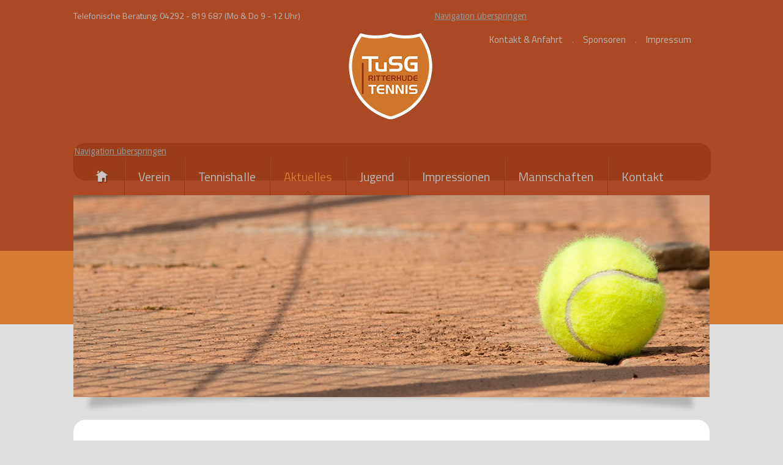

--- FILE ---
content_type: text/html; charset=utf-8
request_url: https://tennis-ritterhude.de/nachrichten-lesen/items/protokoll-der-jahreshauptversammlung-193.html
body_size: 6247
content:
<!DOCTYPE html PUBLIC "-//W3C//DTD XHTML 1.0 Strict//EN" "http://www.w3.org/TR/xhtml1/DTD/xhtml1-strict.dtd"><html xmlns="http://www.w3.org/1999/xhtml" xml:lang="de" lang="de"><head><meta http-equiv="Content-Type" content="text/html; charset=utf-8" /><!--

	This website is powered by Contao Open Source CMS :: Licensed under GNU/LGPL
	Copyright ©2005-2026 by Leo Feyer :: Extensions are copyright of their respective owners
	Visit the project website at http://www.contao.org for more information

//--><title>PROTOKOLL DER JAHRESHAUPTVERSAMMLUNG - Tennis Ritterhude</title><base href="https://tennis-ritterhude.de/" /><meta name="robots" content="index,follow" /><meta name="description" content="DER TUSG TENNISPARTE AM 29.02.2024" /><meta name="keywords" content="" /><meta http-equiv="Content-Style-Type" content="text/css" /><meta http-equiv="Content-Script-Type" content="text/javascript" /><style type="text/css" media="screen">/*<![CDATA[*/#wrapper{width:1040px;margin:0 auto;}#right{width:300px;}#main{margin-right:300px;}#footer{height:150px;}/*]]>*/</style><link type="text/css" rel="stylesheet" href="https://fonts.googleapis.com/css?family=Titillium+Web|Droid+Sans" /><link type="text/css" rel="stylesheet" href="system/scripts/25d8d8d1febe.css" media="all" /><script type="text/javascript" src="system/scripts/e53a815ab435.js"></script><script type="text/javascript" src="plugins/jquery/js/jquery-1.9.1.min.js"></script><link rel="icon" type="image/vnd.microsoft.icon" href="tl_files/assets/favicon.ico" /><link rel="shortcut icon" type="image/vnd.microsoft.icon" href="tl_files/assets/favicon.ico" /><link media="screen" type="text/css" href="tl_files/css/screen.css" rel="stylesheet"><link media="print" type="text/css" href="tl_files/css/print.css" rel="stylesheet"></head><body id="top" class="mac chrome ch131 column2"><div id="wrapper"><div id="header"><div class="inside"><!-- indexer::stop --><div class="mod_contentbox contentbox header logo nav_meta block"><div class="ce_text beratung mod_box_items block"><div class="inside"><p>Telefonische Beratung: 04292 - 819 687 (Mo &amp; Do 9 - 12 Uhr)</p></div></div><div class="ce_module  mod_box_items block"><div id="logo"><a href="/"><img src="tl_files/assets/logo.png" alt="TuSG Ritterhude" /></a></div></div><div class="ce_module  mod_box_items block"><!-- indexer::stop --><div class="mod_customnav block" id="nav_meta"><a href="nachrichten-lesen/items/protokoll-der-jahreshauptversammlung-193.html#skipNavigation10" class="invisible">Navigation überspringen</a><ul class="level_1"><li class="first"><a href="kontakt-anfahrt.html" title="Kontakt &amp; Anfahrt" class="first">Kontakt &amp; Anfahrt</a></li><li><a href="sponsoren.html" title="Sponsoren">Sponsoren</a></li><li class="last"><a href="impressum.html" title="Impressum" class="last">Impressum</a></li></ul><a id="skipNavigation10" class="invisible">&nbsp;</a></div><!-- indexer::continue --></div></div><!-- indexer::continue --><!-- indexer::stop --><div class="mod_navigation block" id="nav_main"><a href="nachrichten-lesen/items/protokoll-der-jahreshauptversammlung-193.html#skipNavigation3" class="invisible">Navigation überspringen</a><ul class="level_1"><li class="start first"><a href="home.html" title="Home" class="start first">Home</a></li><li class="submenu"><a href="ueber-uns.html" title="Verein" class="submenu">Verein</a><ul class="level_2"><li class="first"><a href="ueber-uns.html" title="Über uns" class="first">Über uns</a></li><li><a href="historie.html" title="Historie">Historie</a></li><li><a href="mitgliedschaft.html" title="Mitgliedschaft">Mitgliedschaft</a></li><li><a href="vorstand.html" title="Vorstand">Vorstand</a></li><li class="last"><a href="trainer.html" title="Trainer" class="last">Trainer</a></li></ul></li><li><a href="tennishalle.html" title="Tennishalle">Tennishalle</a></li><li class="submenu trail"><a href="aktuelle-nachrichten.html" title="Aktuelles" class="submenu trail">Aktuelles</a><ul class="level_2"><li class="trail first"><a href="aktuelle-nachrichten.html" title="Aktuelle Nachrichten" class="trail first">Aktuelle Nachrichten</a></li><li class="last"><a href="termine.html" title="Termine" class="last">Termine</a></li></ul></li><li><a href="jugend.html" title="Jugend">Jugend</a></li><li class="submenu"><a href="impressionen-TuSG.html" title="Impressionen" class="submenu">Impressionen</a><ul class="level_2"><li class="first"><a href="impressionen-TuSG.html" title="Impressionen von der TuSG Ritterhude Tennissparte" class="first">Impressionen</a></li><li><a href="impressionen-2022.html" title="Impressionen 2022">Impressionen 2022</a></li><li><a href="impressionen-2021.html" title="Impressionen 2021">Impressionen 2021</a></li><li><a href="impressionen-2019.html" title="Impressionen 2019">Impressionen 2019</a></li><li><a href="impressionen-2018.html" title="Impressionen 2018">Impressionen 2018</a></li><li><a href="impressionen-2017.html" title="Impressionen 2016">Impressionen 2017</a></li><li><a href="impressionen-2016.html" title="Impressionen 2016">Impressionen 2016</a></li><li><a href="impressionen-2015.html" title="Impressionen 2014">Impressionen 2015</a></li><li><a href="impressionen-2014.html" title="Impressionen 2014">Impressionen 2014</a></li><li><a href="impressionen-2013.html" title="Impressionen 2013">Impressionen 2013</a></li><li class="last"><a href="impressionen-2012.html" title="Impressionen 2012" class="last">Impressionen 2012</a></li></ul></li><li><a href="mannschaften.html" title="Mannschaften">Mannschaften</a></li><li class="last"><a href="kontakt-anfahrt.html" title="Kontakt" class="last">Kontakt</a></li></ul><a id="skipNavigation3" class="invisible">&nbsp;</a></div><!-- indexer::continue --><div class="mod_coverpicture header_picture block"><img src="tl_files/content/header/aktuelles.jpg" alt=""  title="" /></div><div class="shadow mod_coverpicture header_picture block">&nbsp;</div></div></div><div id="container"><div id="right"><div class="inside"><!-- indexer::stop --><div class="mod_contentbox contentbox fragen block"><div class="ce_text contentbox fragen right mod_box_items block"><div class="inside"><p><img title="Fragen?" src="tl_files/content/fragen.jpg" alt="Fragen?" width="260" height="240" /></p><table class="tbl-fragen"><tbody><tr><td class="col1"><img title="Fragen?" src="tl_files/content/telefon.png" alt="Fragen?" width="66" height="53" /></td><td class="col2"><p style="text-align: center;">Fragen?</p><p class="textweiss" style="text-align: center;">04292 . 819 687</p></td></tr></tbody></table></div></div></div><!-- indexer::continue --><!-- indexer::stop --><div class="mod_contentbox contentbox fragen anschriften block"><div class="ce_text  mod_box_items block"><div class="inside"><h3 style="text-align: center;">TuSG Ritterhude - Tennis</h3><p style="text-align: center;"><span class="textorange">°°° Außenplätze &amp; Vereinsheim</span><br />Moormannskamp 2<br />27721 Ritterhude<br />Telefon: 0 42 92 - 649</p><p style="text-align: center;">&nbsp;</p><p style="text-align: center;"><span class="textorange">°°° Tennishalle</span><br />Moormannskamp 7<br />27721 Ritterhude</p><h3 style="text-align: center;">Geschäftsstelle</h3><p style="text-align: center;"><span class="textorange">wird vertreten durch:</span><br />Frau Gabriela Jung<br />Heerweger Moor 6<br />27721 Ritterhude<br />Telefon: 0 42 92 – 819 687<br />Fax: 0 42 92 – 819 688</p><p style="text-align: center;">&nbsp;</p><p style="text-align: center;"><span class="textorange">°°° Geschäftszeiten:</span><br />Montag &amp; Donnerstag: 9 - 12 Uhr</p></div></div></div><!-- indexer::continue --></div></div><div id="main"><div class="inside"><div class="mod_article block" id="nachrichten-lesen"><div class="inside"><div class="mod_newsreader block"><div class="layout_full block first last even"><h1>PROTOKOLL DER JAHRESHAUPTVERSAMMLUNG</h1><p class="info">8. April 2024 </p><div class="ce_text"><p>TOP 1<br />Der 1. Vorsitzende Heiko Dähnenkamp eröffnet die Sitzung um 19:30 Uhr und begrüßt 29 Mitglieder der Tennissparte. &nbsp;<br />Er stellt fest, dass die Einladung form- und fristgerecht erfolgte und die Versammlung beschlussfähig ist.<br />Die Einladung erfolgte in diesem Jahr mittels einer Annonce in der Presse und auf unserer Homepage.<br />Es werden keine Einwände gegen die Tagesordnung erhoben.<br /><br />Mit einer Schweigeminute wird der Verstorbenen des vergangenen Jahres gedacht.<br /><br />TOP 2<br />Heiko Dähnenkamp bedankt sich bei allen Vorstandsmitgliedern für die gute Arbeit im vergangenen Jahr.<br /><br />Nils Hüneke berichtet von den Punktspielen des vergangenen Jahres und bedankt sich bei Harald Döhler für die Unterstützung bei den Heimspielen. Insgesamt gibt es 9 Mannschaften und 3 Mannschaften haben auch in der Winterrunde gespielt. Auch in 2024 werden wieder alle Mannschaften vertreten sein.<br />In diesem Jahr wird es zwei Termine geben, an denen die Saison eröffnet wird.<br />Am 28.04. ist für die Erwachsenen der Frühstückstisch gedeckt. Nach dem freien Tennisspiel, bei dem Hans-Dieter wieder die Einteilung übernimmt, wird später gegrillt.<br />Für die Jugend ist dann der 01.05. vorgesehen, da mit einer großen Teilnahme zu rechnen ist. Zur besseren Vorbereitung werden Teilnehmerlisten ausgehängt, in die sich jeder eintragen kann. Auch ist eine Anmeldung per E-Mail möglich.<br /><br />Lars Tietjen-Reuter berichtet von 7 Jugendmannschaften aller Altersgruppen, die im vergangenen Jahr gute sportliche Ergebnisse erzielt haben. Die B-Jugend ist besonders stark vertreten bei den U10 (Midcourt) kamen 3 Mannschaften in die Endrunde.<br /><br />Britta Hüneke erwähnt die neue Tennisschule, die problemlos arbeitet. Der Besuch des Tennisturniers Rothenbaum in Hamburg war ein voller Erfolg und auch die Abschlussfeier für die Jugendlichen ist dank der guten Mitarbeit der Eltern erfolgreich verlaufen. Die Kooperation mit Kindergarten und Schule verläuft weiterhin zufriedenstellend.<br /><br />Rolf Altmann ist sehr zufrieden mit der neuen Schalldämmung in der Tennishalle. Leider treten immer wieder Leckstellen im Dach der Halle auf. Diese werden permanent repariert, mittelfristig ist hier eine umfassende Sanierung erforderlich.<br />Die Instandsetzung der Außenplätze wird in der 13./14. Woche erfolgen. Für den Arbeitsdienst hängen wieder Listen aus, in die man sich eintragen kann.<br /><br />Gabriela Jung stellt den Haushaltsplan 2024 vor. Der Verlust von ca. € 18.000, - in 2023 ist bedingt durch die Erneuerung der Heizungsanlage im Vereinsheim. Sowohl der Sportbund als auch der Landkreis haben einen Zuschuss von je € 4.747, - zugesagt bzw. gegeben, die noch nicht erfasst sind, aber zu einer Reduzierung des Verlustes führen werden. Weiterhin sind die Energiekosten um 1000 € gestiegen. Alles in allem kann man jedoch unter Einbeziehung des Kassenbestandes von einem ausgeglichenen Haushalt sprechen.<br />Die Zahl der Mitglieder ist leicht gestiegen, aktuell sind es 241, von denen 55 jugendlich, 19 passiv und 2 beitragsfreigestellt sind.<br /><br />TOP 3<br />Beim Haushalt der Tennishalle wird festgestellt, dass die laufenden Einnahmen gegenüber dem Vorjahr eine Steigerung erfuhren, gleichzeitig auch die Betriebskosten in fast gleichem Umfang stiegen, so dass ein fast identischer Überschuss erzielt wurde. Dies reichte jedoch nicht ganz die Finanzierungskosten zu decken, so dass ein entsprechender Betrag aus den Rücklagen entnommen wurde, der aber deutlich geringer als im Vorjahr ausfiel.<br /><br />TOP 4<br />Als Kassenprüfer zeigen sich sowohl Birgit Schneider als auch Volker Guttmann hocherfreut über die ausgezeichnete Arbeit der Kassenwartin Gabi Jung und beantragen ihre Entlastung.<br />Die Abstimmung ist einstimmig bei einer Enthaltung.<br /><br />TOP 5<br />Der gesamte Vorstand wird einstimmig entlastet bei 8 Enthaltungen.<br /><br />TOP 6<br />Heiko bedankt sich bei Timo für die gute Zusammenarbeit im Vorstand und verabschiedet ihn mit einem Geschenk.<br /><br />Die Wahlen ergeben folgendes Ergebnis:<br />Stellvertretender Spartenleiter Carsten Schmidt-Prestin&nbsp;&nbsp; &nbsp;&nbsp;&nbsp; &nbsp;einstimmig bei 1 Enthaltung<br />Kassenwartin Gabriela Jung&nbsp;&nbsp; &nbsp;&nbsp;&nbsp; &nbsp;Wiederwahl&nbsp;&nbsp; &nbsp;&nbsp;&nbsp; &nbsp;einstimmig bei 1 Enthaltung<br />Technischer Wart Rolf Altmann&nbsp;&nbsp; &nbsp;&nbsp;&nbsp; &nbsp;Wiederwahl&nbsp;&nbsp; &nbsp;&nbsp;&nbsp; &nbsp;einstimmig bei 1 Enthaltung<br />Schriftwartin Herta Teichner&nbsp;&nbsp; &nbsp;&nbsp;&nbsp; &nbsp;Wiederwahl&nbsp;&nbsp; &nbsp;&nbsp;&nbsp; &nbsp;einstimmig bei 1 Enthaltung<br /><br />TOP 7<br />Eine überarbeitete Spartenordnung wird einstimmig beschlossen.<br /><br />TOP 8<br />Keine Wortmeldungen.<br /><br />Der Spartenleiter schließt die Sitzung um 20:30 Uhr.<br /><br /><br />Ritterhude, 22.03.2024<br /><br />Herta Teichner (Schriftführerin)</p><p>Heiko Dähnenkamp (Spartenleiter Tennis)</p></div></div><!-- indexer::stop --><p class="back"><a href="javascript:history.go(-1)" title="Zurück">Zurück</a></p><!-- indexer::continue --></div><!-- indexer::stop --><div class="mod_newsmenu hr top block"><h3>Nachrichten-Archive</h3><ul class="level_1"><li class="first"><a href="nachrichtenarchiv-lesen.html?year=2025" title="2025 (9 Einträge)">2025</a></li><li><a href="nachrichtenarchiv-lesen.html?year=2024" title="2024 (6 Einträge)">2024</a></li><li><a href="nachrichtenarchiv-lesen.html?year=2023" title="2023 (7 Einträge)">2023</a></li><li><a href="nachrichtenarchiv-lesen.html?year=2022" title="2022 (9 Einträge)">2022</a></li><li><a href="nachrichtenarchiv-lesen.html?year=2021" title="2021 (10 Einträge)">2021</a></li><li><a href="nachrichtenarchiv-lesen.html?year=2020" title="2020 (12 Einträge)">2020</a></li><li><a href="nachrichtenarchiv-lesen.html?year=2019" title="2019 (12 Einträge)">2019</a></li><li><a href="nachrichtenarchiv-lesen.html?year=2018" title="2018 (11 Einträge)">2018</a></li><li><a href="nachrichtenarchiv-lesen.html?year=2017" title="2017 (8 Einträge)">2017</a></li><li><a href="nachrichtenarchiv-lesen.html?year=2016" title="2016 (14 Einträge)">2016</a></li><li><a href="nachrichtenarchiv-lesen.html?year=2015" title="2015 (12 Einträge)">2015</a></li><li><a href="nachrichtenarchiv-lesen.html?year=2014" title="2014 (9 Einträge)">2014</a></li><li><a href="nachrichtenarchiv-lesen.html?year=2013" title="2013 (13 Einträge)">2013</a></li><li class="last"><a href="nachrichtenarchiv-lesen.html?year=2012" title="2012 (13 Einträge)">2012</a></li></ul></div><!-- indexer::continue --></div></div></div><div id="clear"></div></div></div><div id="footer"><div class="inside"><!-- indexer::stop --><div class="mod_contentbox block"><div class="ce_text box grey mod_box_items block" id="box_fragen"><div class="inside"><p><strong>Fragen?</strong> Wir freuen uns auf Deinen Anruf: <span class="textorange">04292 . 819 687</span> oder Deine <a href="kontakt-anfahrt.html">e-Mail</a><span class="textblau"> <img src="tl_files/assets/arrow_right_big.png" alt="" width="13" height="11" /></span></p></div></div><div class="ce_text  mod_box_items block" id="copyright"><div class="inside"><p>© TuSG Ritterhude - Tennis . Moormannskamp 2+7 . 27721 Ritterhude . T +49 (0)4292 . 819 687 . F +49 (0)4292 . 819 688</p></div></div></div><!-- indexer::continue --></div></div></div><script type="text/javascript" src="plugins/mediabox/1.4.6/js/mediabox.js"></script><script type="text/javascript">/*<![CDATA[*/Mediabox.scanPage=function(){var links=$$('a').filter(function(el){return el.rel&&el.rel.test(/^lightbox/i);});$$(links).mediabox({/* Put custom options here */},null,function(el){var rel0=this.rel.replace(/[[]|]/gi,' ');var relsize=rel0.split(' ');return (this==el)||((this.rel.length>8)&&el.rel.match(relsize[1]));});};window.addEvent('domready',Mediabox.scanPage);/*]]>*/</script><script type="text/javascript">/*<![CDATA[*/(function($){window.addEvent('domready',function(){new Accordion($$('div.toggler'),$$('div.accordion'),{display: -1,opacity: false,alwaysHide: true,onActive: function(tog,el){el.setProperty('aria-hidden','false');tog.addClass('active');tog.getNext('div').fade('in');tog.setProperty('aria-expanded','true');return false;},onBackground: function(tog,el){el.setProperty('aria-hidden','true');tog.removeClass('active');tog.getNext('div').fade('out');tog.setProperty('aria-expanded','false');return false;}});$$('div.toggler').each(function(el){el.setProperty('role','tab');el.setProperty('tabindex',0);el.addEvents({'keypress':function(event){if (event.code==13){this.fireEvent('click');}},'focus':function(){this.addClass('hover');},'blur':function(){this.removeClass('hover');},'mouseenter':function(){this.addClass('hover');},'mouseleave':function(){this.removeClass('hover');}});});$$('div.ce_accordion').each(function(el){el.setProperty('role','tablist');});$$('div.accordion').each(function(el){el.setProperty('role','tabpanel');});});})(document.id);/*]]>*/</script><script type="text/javascript">/*<![CDATA[*/new Request({url:'system/html/cron.txt',onComplete: function(txt){if (!txt) txt=0;if (parseInt(txt)<(Math.round(+new Date()/1000) - 300)){new Request({url:'cron.php'}).get();}}}).get();/*]]>*/</script></body></html>

--- FILE ---
content_type: text/css
request_url: https://tennis-ritterhude.de/tl_files/css/screen.css
body_size: 18688
content:
/** Content **/

h1 {font-family:"Titillium Web",Verdana,sans-serif; font-weight:normal; font-size:32px; line-height:40px; color:#939697;}
h2 {font-family:"Titillium Web",Verdana,sans-serif; font-weight:normal; font-size:22px; line-height:24px; color:#939697;}
h3 {font-size:16px; text-decoration:underline; color:#e68637; font-weight:normal;}
/*h6 {display:none;}*/

body.start h1,
body.start h2 {color:#e68637;}

/*h1, h2, h3 {margin-top:0;}*/
a {color:#939697;}
a:hover {color:#e68637;}

p, td, th {font-size:14px; line-height:24px;}
ul, ol {font-size:16px; line-height:1.5em; margin:0 0 1.5em; padding:0;}
ul ul {margin:0;}
ul li,
ol li {
	background:url("../assets/li_arrow.png") 0px 8px no-repeat; list-style-image:none; list-style-type:none;
	padding-left:1.5em;
}


/** Layout generell **/
body {
	background:#dedede url("../assets/body_bg.png") center -60px repeat-x; line-height:24px; color:#939697;
	font-family:"Droid Sans",Tahoma,sans-serif; font-size:14px;
}
body.start {background-position:center top;}

#header {position:relative;}
#header > .inside {}

.contentbox.header.logo.nav_meta {position:relative; height:200px;}

.contentbox.header .beratung {width:450px; font-family:"Titillium Web",sans-serif; font-size:15px; color:#bababa;}

#logo {
	position:absolute; width:168px; height:160px; left:0; right:0; margin-right:auto; top:0; margin-left:auto;
	padding-top:30px;
}
#nav_meta {position:absolute; right:0; width:450px; top:0;}
#nav_main {margin:20px 0;}
#header_slider {
	width:1040px; background:#fff;
	-moz-border-radius:20px; -webkit-border-radius:20px; border-radius:20px;
	position:relative; behavior:url('plugins/css3pie/PIE.htc');
}

#container {
	background:#fff; padding:50px 0;
	-moz-border-radius:20px; -webkit-border-radius:20px; border-radius:20px;
	position:relative; behavior:url('plugins/css3pie/PIE.htc');
}
body.lay404 #container {display:none;}
#container > .inside {padding:0;}

body.start #left > .inside,
body.start #right > .inside {padding:0 42px;}
#right > .inside {padding:0;}

#main > .inside {padding:0 60px 0 90px;}
body.start #main > .inside {padding:0px;}

#footer {margin-top:40px;}


/** Navigation Main **/
#nav_main {
	width:1040px; height:60px; overflow:visible; z-index:1; background:#9b3d18; border:1px solid #903717;
	border-bottom:0; position:relative;
	-moz-border-radius:20px; -webkit-border-radius:20px; border-radius:20px;
	position:relative; behavior:url('plugins/css3pie/PIE.htc');
}
#nav_main span:focus,
#nav_main a:focus {outline:none;}
#nav_main ul {
	display:block; padding:0; line-height:22px; list-style-image:none; font-family:"Titillium Web",sans-serif;
	font-size:20px;
}
#nav_main ul.level_1 {display:block; margin:0 20px;}
#nav_main ul.level_1 li {
	position:relative; float:left; display:block; padding:0px 23px 0px 23px;
	background:url("../assets/nav_main_splitter.png") left top repeat-y;
}
#nav_main ul.level_1 li a {text-decoration:none; color:#bababa; padding:19px 0; display:block;}
#nav_main ul.level_1 li:hover {padding-bottom:0;}
/*#nav_main ul.level_1 li.active {padding:19px 23px 0px 23px;}*/
#nav_main ul.level_1 li span,
#nav_main ul.level_1 li:hover a,
#nav_main ul.level_1 li.trail a {
	display:block; padding-bottom:19px; padding-top:19px; color:#d47c34;
	background:url("../assets/nav_main_sel.png") center bottom no-repeat;
}

#nav_main ul.level_1 li.start {padding-left:10px; background:none;}
#nav_main ul.level_1 li.start {
	width:22px; height:22px; display:block; text-align:center; text-indent:-10000px; padding:0;
	background-image:url("../assets/nav_main_symbol_home.png"); background-repeat:no-repeat;
	background-position:0 0; margin:19px 25px 0px 15px;
}
#nav_main ul.level_1 li.start a {}
#nav_main ul.level_1 li.start:hover,
#nav_main ul.level_1 li.start.active {background-position:-22px 0;}
#nav_main ul.level_1 li.start:hover a {padding-bottom:0px;}
#nav_main ul.level_1 li.start.active span {padding-bottom:0;}

#nav_main ul.level_1 li:hover ul.level_2 {display:block;}
#nav_main ul.level_1 li ul.level_2 {
	left:-10px; top:61px; position:absolute; display:none; padding:10px; border:0;
	background-color:rgba(255,255,255,0.5);
	-moz-box-shadow:2px 2px 5px 2px rgba(0,0,0,0.25);
	-webkit-box-shadow:2px 2px 5px 2px rgba(0,0,0,0.25);
	box-shadow:2px 2px 5px 2px rgba(0,0,0,0.25);
}
	body.ie8 #nav_main ul.level_1 li ul.level_2 {background-color:#ffffff;}

#nav_main ul.level_1 li ul.level_2 li {
	width:auto; float:none; text-align:center; border:1px solid #e1e1e1; padding:13px 20px;
	background:-moz-linear-gradient(top,#ffffff,#f4f4f4);
	background:-webkit-gradient(linear,50% 0%,50% 100%,color-stop(0,#ffffff),color-stop(1,#f4f4f4));
	background:-o-linear-gradient(top,#ffffff,#f4f4f4);
	background:linear-gradient(top,#ffffff,#f4f4f4);
}
	body.ie #nav_main ul.level_1 li ul.level_2 li {background:#f4f4f4;}

#nav_main ul.level_1 li ul.level_2 li a {padding:0; font-size:16px; color:#939697; background:none;}
#nav_main ul.level_1 li ul.level_2 li:hover,
#nav_main ul.level_1 li ul.level_2 li.active {}

#nav_main ul.level_1 li ul.level_2 li a,
#nav_main ul.level_1 li ul.level_2 li span {padding-top:0;}

#nav_main ul.level_1 li ul.level_2 li span,
#nav_main ul.level_1 li ul.level_2 li:hover a {padding-bottom:0; font-size:16px; color:#e68637; background:none;}


/** Navigation Meta **/
#nav_meta {}
#nav_meta ul {list-style-type:none; padding:0; margin:0;height:60px; float:right;}
#nav_meta ul li {
	background:none; padding:1em 0; float:left; font-family:"Titillium Web",sans-serif; font-size:15px;
}
#nav_meta ul li:after {content:"."; padding:1em;}
#nav_meta ul li.last:after {content:"";}
#nav_meta ul li a {text-decoration:none; color:#bababa;}
#nav_meta ul li a:hover,
#nav_meta ul li span {color:#e68637;}


/** Flexislider (Startseite) **/
#header_slider .slider-wrapper {padding:0;}
#header_slider .slider-wrapper .flexslider {
	border:0; background:none;
	-moz-border-radius:20px; -webkit-border-radius:20px; border-radius:20px;
}
#header_slider li {background:none; padding:0;}
#header_slider li img {
	border:0;
	-moz-border-radius:20px; -webkit-border-radius:20px; border-radius:20px;
}
.mod_jedoFlexSlider.shadow {height:41px; background:url('../assets/header_pic_shadow.png') left top no-repeat;}


/** Titelbilder (Unterseiten) **/
.header_picture {
	height:330px;
	-moz-border-radius:20px; -webkit-border-radius:20px; border-radius:20px;
	behavior:url('plugins/css3pie/PIE.htc');
}
body.lay404 .header_picture {height:500px;}

.header_picture.shadow {
	height:41px; margin-bottom:0px; background:url('../assets/header_pic_shadow.png') left top no-repeat;
}
body.lay404 .header_picture.shadow {height:41px;}


/** Box "Fragen?" auf Startseite und Unterseiten **/
.contentbox.fragen {
	width:260px; background:#9b3d18;
	-moz-border-radius:20px; -webkit-border-radius:20px; border-radius:20px;
	behavior:url('plugins/css3pie/PIE.htc');
}
body.start .contentbox.fragen {margin-left:auto; margin-right:auto;}
.contentbox.fragen p {margin:0;}
.contentbox.fragen td p {margin:0; font-family:"Titillium Web"; font-size:20px; color:#e68637;}
.contentbox.fragen td p.textweiss {color:#fff;}
.contentbox.fragen .tbl-fragen {width:95%; margin:0;}
.contentbox.fragen .tbl-fragen td {padding:4px 0;}
.contentbox.fragen .tbl-fragen td.col1 {width:90px; text-align:right;}
.contentbox.fragen .tbl-fragen td.col2 {}
.contentbox.fragen.anschriften {background:none; margin-top:30px;}
.contentbox.fragen.anschriften h3 {margin-bottom:0;}


/** Box "Fragen?" **/
#box_fragen {
	margin-bottom:0; background:#fff;
	-moz-border-radius:20px; -webkit-border-radius:20px; border-radius:20px;
	behavior:url('plugins/css3pie/PIE.htc');
}
#box_fragen .inside {padding-top:17px; padding-bottom:17px;}
#box_fragen .inside p {margin:0; text-align:center; font-family:"Titillium Web",Arial,sans-serif; font-size:20px;}
#box_fragen a {text-decoration:none; color:#e68637;}
#box_fragen a:hover {text-decoration:underline;}


/** Footer / Copyright **/
#copyright {padding-bottom:20px;}
#copyright .inside {padding:0;}
#copyright .inside p {
	margin:0; text-align:center; margin-top:10px; font-family:"Droid Sans",Arial,sans-serif;
	font-size:12px; color:#939697;
}
#copyright .inside p img {position:relative; right:0px; top:9px;}
#copyright .inside a {color:inherit; text-decoration:inherit;}


/* News Box Startseite */
.news.list.start {
	width:1040px; margin:0px auto 40px; background:#ab4824;
	-moz-border-radius:20px; -webkit-border-radius:20px; border-radius:20px;
	behavior:url('plugins/css3pie/PIE.htc');
}
.news.list.start .layout_short {
	float:left; width:33%; margin:35px 0 25px; text-align:center;
	background:url("../assets/news_box_line.png") right center no-repeat;
}
.news.list.start .layout_short .inside {text-align:center; padding:0 30px;}
.news.list.start .layout_short.last {background:none;}
.news.list.start .layout_short p.info {
	font-family:"Droid Sans",Verdana,sans-serif; font-size:13px; color:#bababa; margin:0;
}
.news.list.start .layout_short h2 {
	font-family:"Droid Sans",Verdana,sans-serif; font-size:16px; color:#e68637; margin:0;
	line-height:24px;
}
.news.list.start .layout_short h2 a {color:#e68637;}
.news.list.start .layout_short .teaser {}
.news.list.start .layout_short .teaser p {
	font-family:"Droid Sans",Verdana,sans-serif; font-size:13px; color:#bababa;
	line-height:20px; margin-bottom:0;
}
.news.list.start .layout_short p.more {
	background:none; padding:0; margin:0; border:0; width:auto; line-height:20px;
}
.news.list.start .layout_short p.more a {
	background:url("../assets/arrow_right_small.png") center center no-repeat; display:block;
	padding:0; text-indent:-1000px;
}

.news.list.start .layout_short:hover p.info,
.news.list.start .layout_short:hover h2 a,
.news.list.start .layout_short:hover .teaser p {color:#e68637;}



/* News Seite / News-Archiv */
.mod_newslist .layout_latest,
.mod_newsarchive .layout_latest {margin-bottom:20px;}
.mod_newslist .layout_latest p.info,
.mod_newsarchive .layout_latest p.info {margin:0;}
.mod_newslist .layout_latest h2,
.mod_newsarchive .layout_latest h2 {margin:2px 0;}
.mod_newslist .layout_latest h2 a,
.mod_newsarchive .layout_latest h2 a {text-decoration:none; color:#e68637;}
.mod_newslist .layout_latest .teaser,
.mod_newsarchive .layout_latest .teaser {margin:0;}
.mod_newslist .layout_latest .teaser p,
.mod_newsarchive .layout_latest .teaser p {margin:0;}
.mod_newslist .layout_latest .image_container img,
.mod_newsarchive .layout_latest .image_container,
.mod_newsreader .layout_full .image_container img {
	display:block; margin-left:10px;
	-moz-border-radius:20px; -webkit-border-radius:20px; border-radius:20px;
}

.mod_newslist .layout_latest .more,
.mod_newsarchive .layout_latest .more {
	background:#9b3d18 url('../assets/arrow_right_small.png') 100px center no-repeat; display:block; width:120px;
	text-align:center; padding:4px 4px 3px;
	-moz-border-radius:10px; -webkit-border-radius:10px; border-radius:10px;
}
.mod_newslist .layout_latest .more a,
.mod_newsarchive .layout_latest .more a {color:#fff; text-decoration:none; padding-right:10px;}

.mod_newsreader .back,
.mod_newsarchive .back {
	background:#9b3d18 url('../assets/arrow_left_small.png') 30px center no-repeat; display:block; width:120px;
	text-align:center; padding:4px 4px 3px;
	-moz-border-radius:10px; -webkit-border-radius:10px; border-radius:10px;
}
.mod_newsreader .back a,
.mod_newsarchive .back a {color:#fff; text-decoration:none; padding-left:10px;}

.mod_newsmenu {}
.mod_newsmenu ul li {background:url('../assets/arrow_right_small.png') 0px 8px no-repeat;}


/* Events */
.mod_eventlist .header {font-size:20px; color:#e68637; font-weight:bold; margin:2px 0;}
.mod_eventlist .event.layout_list,
.mod_eventlist .event.layout_teaser {border-bottom:1px solid #dedede; margin-bottom:10px; padding-bottom:10px;}
.mod_eventlist .event.layout_list h2,
.mod_eventlist .event.layout_teaser h2 {margin:0; font-size:20px; color:#e68637;}
.mod_eventlist .event.layout_list h2 a,
.mod_eventlist .event.layout_teaser h2 a {text-decoration:none; color:#e68637;}
.mod_eventlist .event.layout_list .time,
.mod_eventlist .event.layout_teaser .time {margin:0;}

.mod_eventlist .event.layout_list .more,
.mod_eventlist .event.layout_teaser .more {
	background:#9b3d18 url('../assets/arrow_right_small.png') 100px center no-repeat; display:block; width:120px;
	text-align:center; padding:4px 4px 3px;
	-moz-border-radius:10px; -webkit-border-radius:10px; border-radius:10px;
}
.mod_eventlist .event.layout_list .more a,
.mod_eventlist .event.layout_teaser .more a {color:#fff; text-decoration:none; padding-right:10px;}

.mod_eventreader .back {
	background:#9b3d18 url('../assets/arrow_left_small.png') 30px center no-repeat; display:block; width:120px;
	text-align:center; padding:4px 4px 3px;
	-moz-border-radius:10px; -webkit-border-radius:10px; border-radius:10px;
}
.mod_eventreader .back a {color:#fff; text-decoration:none; padding-left:10px;}


/* Termine Startseite */
.contentbox.termine .ce_text ul li {background:url('../assets/arrow_right_small.png') 0px 8px no-repeat;}

/** Angebot Boxen Startseite **/
.contentbox.angebot {margin:30px 0;}
.contentbox.angebot .mod_box_items {width:510px; height:130px;}
.contentbox.angebot .mod_box_items.links {float:left;}
.contentbox.angebot .mod_box_items.rechts {float:right;}
.contentbox.angebot .inside {padding:0px;}
.contentbox.angebot p {margin:0px;}


/* Downloads */
.ce_downloads {}
.ce_downloads p {margin:2px 0; font-size:16px;}
.ce_downloads p img {margin-right:5px;}
.ce_downloads p a {text-decoration:none;}
.ce_downloads p a:hover {color:#e68637;}


/* Akkordeon */
.ce_accordion {padding:0;}
.ce_accordion.first {padding-top:20px;}
.ce_accordion.last {padding-bottom:30px;}
.ce_accordion .toggler {
	border-bottom:4px solid #e1e1e1; font-size:16px; padding:8px 0 8px 30px; cursor:pointer;
	background:url("../assets/akkordeon_plus.png") right center no-repeat; color:#939697;
}
.ce_accordion .toggler:focus {outline:none;}
.ce_accordion .toggler:hover {border-bottom:4px solid #e68637;}
.ce_accordion .toggler.active {
	background:url("../assets/akkordeon_minus.png") right center no-repeat; color:#e68637;
}
.ce_accordion .accordion {background-color:#ab4824;}
.ce_accordion .accordion > div {padding:30px;}
.ce_accordion .accordion div p,
.ce_accordion .accordion div ul,
.ce_accordion .accordion div ol {font-size:14px; line-height:30px; color:#fff;}
.ce_accordion .accordion div h2 {color:#e68637;}

#mannschaften .ce_accordion .accordion > div {padding:30px;}
#mannschaften .ce_accordion .accordion div p {color:#fff; font-size:14px;}
#mannschaften h3 {margin-bottom:0;}


/* Galerien */
.ce_ce_lightbox4ward {float:left; margin:0 10px 20px 0;}
.ce_ce_lightbox4ward .image_container {padding:0; margin:0 10px 0 0; width:175px; height:250px;}
.ce_ce_lightbox4ward h6 {margin:0; text-align:center; font-size:14px; font-weight:normal; color:#e68637; line-height:18px;}
.ce_ce_lightbox4ward .caption {text-align:center; font-size:12px;}
.ce_ce_lightbox4ward .hyperlink_img {display:block;}
.ce_ce_lightbox4ward .hyperlink_img img {
	display:block; margin-bottom:15px;
	-moz-border-radius:20px; -webkit-border-radius:20px; border-radius:20px;
}


/* Lightbox */
#mbOverlay.mbOverlayFF {background:#fff;}
#mbCenter,
#mbCenter.mbLoading {background:#fff;}
#mbBottom a#mbCloseLink big,
#mbBottom a#mbNextLink big,
#mbBottom a#mbPrevLink big,
#mbBottom #mbTitle,
#mbBottom #mbNumber,
#mbBottom #mbCaption {color:#939697;}


/** Kontakt **/
#kontakt {margin:40px 0;}
#kontakt .headline {clear:left; padding:4px 0;}
#kontakt .form_element {width:33%; float:left; padding-right:0; padding-bottom:16px;}
#kontakt .submit_container {width:98%; clear:left; text-align:right;}
#kontakt .submit_container input.submit {
	margin:0; padding:6px 32px 6px 16px; border:0; text-decoration:none; color:#fff;
	background:#9b3d18 url('../assets/arrow_right_small.png') 70px center no-repeat;
	-moz-border-radius:10px; -webkit-border-radius:10px; border-radius:10px;
	position:relative;
	behavior:url('plugins/css3pie/PIE.htc');
}
#kontakt .submit_container input.submit:hover {color:#e68637;}

#kontakt label {font-size:13px; font-weight:normal;}
#kontakt span.mandatory {padding-left:0.5em; color:#e68637;}
#kontakt select,
#kontakt input.text,
#kontakt textarea {
	margin:0; padding:7px; border:1px solid #e1e1e1; font-weight:normal; color:#898989;
	-moz-border-radius:10px; -webkit-border-radius:10px; border-radius:10px;
	background:-moz-linear-gradient(top,#ffffff,#f6f6f6);
	background:-webkit-gradient(linear,50% 0%,50% 100%,color-stop(0,#ffffff),color-stop(1,#f6f6f6));
	background:-o-linear-gradient(top,#ffffff,#f6f6f6);
	background:linear-gradient(top,#ffffff,#f6f6f6);
	position:relative;
	behavior:url('plugins/css3pie/PIE.htc');
}
body.ie8 #kontakt select,
body.ie8 #kontakt input.text,
body.ie8 #kontakt textarea {background:#f6f6f6;}


#kontakt select {width:95%; height:37px;}
#kontakt input.text {width:87%; height:22px;}
#kontakt textarea {width:288%; height:125px; margin-top:1em;}
#kontakt label.nachricht {font-size:16px;}
#kontakt label.error {color:#f00;}
#kontakt p.error {display:none;}
#kontakt input.error,
#kontakt select.error,
#kontakt textarea.error {border-color:#f00;}


/* Tabelle Vorstand */
.tbl-vorstand {}
.tbl-vorstand td {padding:10px 20px 10px 0;}
.tbl-vorstand h3 {margin:0;}
.tbl-vorstand p {color:#e68637; font-size:13px; margin:0;}
.tbl-vorstand img {
	-moz-border-radius:20px; -webkit-border-radius:20px; border-radius:20px;
	behavior:url('plugins/css3pie/PIE.htc');
}


/* Tabelle Jugend */
.tbl-jugend {}
.tbl-jugend td {padding:10px 20px 10px 0;}
.tbl-jugend h3 {margin:0;}
.tbl-jugend p {font-size:13px; margin:0;}
.tbl-jugend a {text-decoration:none;}
.tbl-jugend a:hover {color:#e68637;}
.tbl-jugend img {
	-moz-border-radius:20px; -webkit-border-radius:20px; border-radius:20px;
	behavior:url('plugins/css3pie/PIE.htc');
}


/* Tabelle Sponsoren */
.tbl-sponsoren {border-collapse:separate; border-spacing:20px; margin:0 -20px;}
.tbl-sponsoren td {
	height:175px; width:175px; text-align:center; vertical-align:center; border:3px solid #dedede;
	-moz-border-radius:20px; -webkit-border-radius:20px; border-radius:20px; padding:0; margin:0;
	behavior:url('plugins/css3pie/PIE.htc');
}


/* Trainer */
.tbl-trainer {}
.tbl-trainer td {padding-right:30px; vertical-align:top;}
img.border {-moz-border-radius:20px; -webkit-border-radius:20px; border-radius:20px;}
#trainer h3 {margin-bottom:0;}
#trainer p {margin-top:0;}

/* Anfahrt */
.tbl-anfahrt {width:100%;}
.tbl-anfahrt img {-moz-border-radius:20px; -webkit-border-radius:20px; border-radius:20px;}


/* Klassen */
.hr.top {border-top:1px solid #dedede; clear:left; margin-top:40px; padding-top:30px;}


--- FILE ---
content_type: text/css
request_url: https://tennis-ritterhude.de/tl_files/css/print.css
body_size: -77
content:
/*** print.css  ***/
